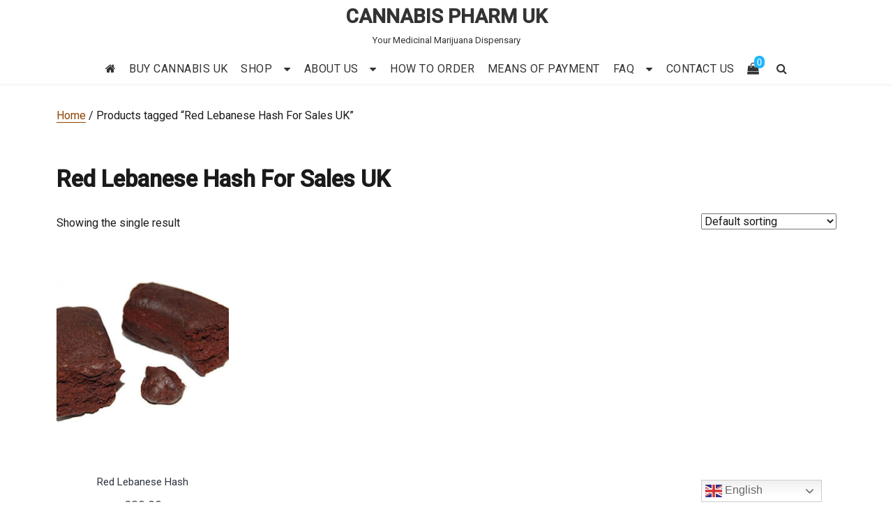

--- FILE ---
content_type: text/html; charset=UTF-8
request_url: https://cannabispharmuk.com/product-tag/red-lebanese-hash-for-sales-uk/
body_size: 17381
content:
<!DOCTYPE html>
<html lang="en-GB" class="no-js">
<head>
<meta charset="UTF-8">
<meta name="viewport" content="width=device-width, initial-scale=1">
<link rel="profile" href="https://gmpg.org/xfn/11">
<script>(function(html){html.className = html.className.replace(/\bno-js\b/,'js')})(document.documentElement);</script>
<meta name='robots' content='index, follow, max-image-preview:large, max-snippet:-1, max-video-preview:-1' />
<!-- This site is optimized with the Yoast SEO plugin v26.7 - https://yoast.com/wordpress/plugins/seo/ -->
<!-- <link media="all" href="https://cannabispharmuk.com/wp-content/cache/autoptimize/css/autoptimize_7ae9a69648c91d506956ed49e14f1e9e.css" rel="stylesheet"> -->
<link rel="stylesheet" type="text/css" href="//cannabispharmuk.com/wp-content/cache/wpfc-minified/20jo9su9/7t91q.css" media="all"/><!-- <link media="only screen and (max-width: 768px)" href="https://cannabispharmuk.com/wp-content/cache/autoptimize/css/autoptimize_6fe211f8bb15af76999ce9135805d7af.css" rel="stylesheet"> -->
<link rel="stylesheet" type="text/css" href="//cannabispharmuk.com/wp-content/cache/wpfc-minified/7uwg38tk/9uls0.css" media="only screen and (max-width: 768px)"/><title>Red Lebanese Hash For Sales UK Archives - CANNABIS PHARM UK</title>
<link rel="canonical" href="https://cannabispharmuk.com/product-tag/red-lebanese-hash-for-sales-uk/" />
<meta property="og:locale" content="en_GB" />
<meta property="og:type" content="article" />
<meta property="og:title" content="Red Lebanese Hash For Sales UK Archives - CANNABIS PHARM UK" />
<meta property="og:url" content="https://cannabispharmuk.com/product-tag/red-lebanese-hash-for-sales-uk/" />
<meta property="og:site_name" content="CANNABIS PHARM UK" />
<meta name="twitter:card" content="summary_large_image" />
<script type="application/ld+json" class="yoast-schema-graph">{"@context":"https://schema.org","@graph":[{"@type":"CollectionPage","@id":"https://cannabispharmuk.com/product-tag/red-lebanese-hash-for-sales-uk/","url":"https://cannabispharmuk.com/product-tag/red-lebanese-hash-for-sales-uk/","name":"Red Lebanese Hash For Sales UK Archives - CANNABIS PHARM UK","isPartOf":{"@id":"https://cannabispharmuk.com/#website"},"primaryImageOfPage":{"@id":"https://cannabispharmuk.com/product-tag/red-lebanese-hash-for-sales-uk/#primaryimage"},"image":{"@id":"https://cannabispharmuk.com/product-tag/red-lebanese-hash-for-sales-uk/#primaryimage"},"thumbnailUrl":"https://cannabispharmuk.com/wp-content/uploads/2021/01/8-3.jpg","breadcrumb":{"@id":"https://cannabispharmuk.com/product-tag/red-lebanese-hash-for-sales-uk/#breadcrumb"},"inLanguage":"en-GB"},{"@type":"ImageObject","inLanguage":"en-GB","@id":"https://cannabispharmuk.com/product-tag/red-lebanese-hash-for-sales-uk/#primaryimage","url":"https://cannabispharmuk.com/wp-content/uploads/2021/01/8-3.jpg","contentUrl":"https://cannabispharmuk.com/wp-content/uploads/2021/01/8-3.jpg","width":605,"height":605,"caption":"Red Lebanese Hash"},{"@type":"BreadcrumbList","@id":"https://cannabispharmuk.com/product-tag/red-lebanese-hash-for-sales-uk/#breadcrumb","itemListElement":[{"@type":"ListItem","position":1,"name":"Home","item":"https://cannabispharmuk.com/"},{"@type":"ListItem","position":2,"name":"Red Lebanese Hash For Sales UK"}]},{"@type":"WebSite","@id":"https://cannabispharmuk.com/#website","url":"https://cannabispharmuk.com/","name":"CANNABIS PHARM UK","description":"Your Medicinal Marijuana Dispensary","potentialAction":[{"@type":"SearchAction","target":{"@type":"EntryPoint","urlTemplate":"https://cannabispharmuk.com/?s={search_term_string}"},"query-input":{"@type":"PropertyValueSpecification","valueRequired":true,"valueName":"search_term_string"}}],"inLanguage":"en-GB"}]}</script>
<!-- / Yoast SEO plugin. -->
<link rel='dns-prefetch' href='//fonts.googleapis.com' />
<link href='https://fonts.gstatic.com' crossorigin rel='preconnect' />
<link rel="alternate" type="application/rss+xml" title="CANNABIS PHARM UK &raquo; Feed" href="https://cannabispharmuk.com/feed/" />
<link rel="alternate" type="application/rss+xml" title="CANNABIS PHARM UK &raquo; Comments Feed" href="https://cannabispharmuk.com/comments/feed/" />
<link rel="alternate" type="application/rss+xml" title="CANNABIS PHARM UK &raquo; Red Lebanese Hash For Sales UK Tag Feed" href="https://cannabispharmuk.com/product-tag/red-lebanese-hash-for-sales-uk/feed/" />
<!-- This site uses the Google Analytics by MonsterInsights plugin v9.11.1 - Using Analytics tracking - https://www.monsterinsights.com/ -->
<script src="//www.googletagmanager.com/gtag/js?id=G-X9SSFZP5BX"  data-cfasync="false" data-wpfc-render="false" type="text/javascript" async></script>
<script data-cfasync="false" data-wpfc-render="false" type="text/javascript">
var mi_version = '9.11.1';
var mi_track_user = true;
var mi_no_track_reason = '';
var MonsterInsightsDefaultLocations = {"page_location":"https:\/\/cannabispharmuk.com\/product-tag\/red-lebanese-hash-for-sales-uk\/"};
if ( typeof MonsterInsightsPrivacyGuardFilter === 'function' ) {
var MonsterInsightsLocations = (typeof MonsterInsightsExcludeQuery === 'object') ? MonsterInsightsPrivacyGuardFilter( MonsterInsightsExcludeQuery ) : MonsterInsightsPrivacyGuardFilter( MonsterInsightsDefaultLocations );
} else {
var MonsterInsightsLocations = (typeof MonsterInsightsExcludeQuery === 'object') ? MonsterInsightsExcludeQuery : MonsterInsightsDefaultLocations;
}
var disableStrs = [
'ga-disable-G-X9SSFZP5BX',
];
/* Function to detect opted out users */
function __gtagTrackerIsOptedOut() {
for (var index = 0; index < disableStrs.length; index++) {
if (document.cookie.indexOf(disableStrs[index] + '=true') > -1) {
return true;
}
}
return false;
}
/* Disable tracking if the opt-out cookie exists. */
if (__gtagTrackerIsOptedOut()) {
for (var index = 0; index < disableStrs.length; index++) {
window[disableStrs[index]] = true;
}
}
/* Opt-out function */
function __gtagTrackerOptout() {
for (var index = 0; index < disableStrs.length; index++) {
document.cookie = disableStrs[index] + '=true; expires=Thu, 31 Dec 2099 23:59:59 UTC; path=/';
window[disableStrs[index]] = true;
}
}
if ('undefined' === typeof gaOptout) {
function gaOptout() {
__gtagTrackerOptout();
}
}
window.dataLayer = window.dataLayer || [];
window.MonsterInsightsDualTracker = {
helpers: {},
trackers: {},
};
if (mi_track_user) {
function __gtagDataLayer() {
dataLayer.push(arguments);
}
function __gtagTracker(type, name, parameters) {
if (!parameters) {
parameters = {};
}
if (parameters.send_to) {
__gtagDataLayer.apply(null, arguments);
return;
}
if (type === 'event') {
parameters.send_to = monsterinsights_frontend.v4_id;
var hookName = name;
if (typeof parameters['event_category'] !== 'undefined') {
hookName = parameters['event_category'] + ':' + name;
}
if (typeof MonsterInsightsDualTracker.trackers[hookName] !== 'undefined') {
MonsterInsightsDualTracker.trackers[hookName](parameters);
} else {
__gtagDataLayer('event', name, parameters);
}
} else {
__gtagDataLayer.apply(null, arguments);
}
}
__gtagTracker('js', new Date());
__gtagTracker('set', {
'developer_id.dZGIzZG': true,
});
if ( MonsterInsightsLocations.page_location ) {
__gtagTracker('set', MonsterInsightsLocations);
}
__gtagTracker('config', 'G-X9SSFZP5BX', {"forceSSL":"true","link_attribution":"true"} );
window.gtag = __gtagTracker;										(function () {
/* https://developers.google.com/analytics/devguides/collection/analyticsjs/ */
/* ga and __gaTracker compatibility shim. */
var noopfn = function () {
return null;
};
var newtracker = function () {
return new Tracker();
};
var Tracker = function () {
return null;
};
var p = Tracker.prototype;
p.get = noopfn;
p.set = noopfn;
p.send = function () {
var args = Array.prototype.slice.call(arguments);
args.unshift('send');
__gaTracker.apply(null, args);
};
var __gaTracker = function () {
var len = arguments.length;
if (len === 0) {
return;
}
var f = arguments[len - 1];
if (typeof f !== 'object' || f === null || typeof f.hitCallback !== 'function') {
if ('send' === arguments[0]) {
var hitConverted, hitObject = false, action;
if ('event' === arguments[1]) {
if ('undefined' !== typeof arguments[3]) {
hitObject = {
'eventAction': arguments[3],
'eventCategory': arguments[2],
'eventLabel': arguments[4],
'value': arguments[5] ? arguments[5] : 1,
}
}
}
if ('pageview' === arguments[1]) {
if ('undefined' !== typeof arguments[2]) {
hitObject = {
'eventAction': 'page_view',
'page_path': arguments[2],
}
}
}
if (typeof arguments[2] === 'object') {
hitObject = arguments[2];
}
if (typeof arguments[5] === 'object') {
Object.assign(hitObject, arguments[5]);
}
if ('undefined' !== typeof arguments[1].hitType) {
hitObject = arguments[1];
if ('pageview' === hitObject.hitType) {
hitObject.eventAction = 'page_view';
}
}
if (hitObject) {
action = 'timing' === arguments[1].hitType ? 'timing_complete' : hitObject.eventAction;
hitConverted = mapArgs(hitObject);
__gtagTracker('event', action, hitConverted);
}
}
return;
}
function mapArgs(args) {
var arg, hit = {};
var gaMap = {
'eventCategory': 'event_category',
'eventAction': 'event_action',
'eventLabel': 'event_label',
'eventValue': 'event_value',
'nonInteraction': 'non_interaction',
'timingCategory': 'event_category',
'timingVar': 'name',
'timingValue': 'value',
'timingLabel': 'event_label',
'page': 'page_path',
'location': 'page_location',
'title': 'page_title',
'referrer' : 'page_referrer',
};
for (arg in args) {
if (!(!args.hasOwnProperty(arg) || !gaMap.hasOwnProperty(arg))) {
hit[gaMap[arg]] = args[arg];
} else {
hit[arg] = args[arg];
}
}
return hit;
}
try {
f.hitCallback();
} catch (ex) {
}
};
__gaTracker.create = newtracker;
__gaTracker.getByName = newtracker;
__gaTracker.getAll = function () {
return [];
};
__gaTracker.remove = noopfn;
__gaTracker.loaded = true;
window['__gaTracker'] = __gaTracker;
})();
} else {
console.log("");
(function () {
function __gtagTracker() {
return null;
}
window['__gtagTracker'] = __gtagTracker;
window['gtag'] = __gtagTracker;
})();
}
</script>
<!-- / Google Analytics by MonsterInsights -->
<style id='wp-img-auto-sizes-contain-inline-css' type='text/css'>
img:is([sizes=auto i],[sizes^="auto," i]){contain-intrinsic-size:3000px 1500px}
/*# sourceURL=wp-img-auto-sizes-contain-inline-css */
</style>
<style id='wp-block-library-inline-css' type='text/css'>
:root{--wp-block-synced-color:#7a00df;--wp-block-synced-color--rgb:122,0,223;--wp-bound-block-color:var(--wp-block-synced-color);--wp-editor-canvas-background:#ddd;--wp-admin-theme-color:#007cba;--wp-admin-theme-color--rgb:0,124,186;--wp-admin-theme-color-darker-10:#006ba1;--wp-admin-theme-color-darker-10--rgb:0,107,160.5;--wp-admin-theme-color-darker-20:#005a87;--wp-admin-theme-color-darker-20--rgb:0,90,135;--wp-admin-border-width-focus:2px}@media (min-resolution:192dpi){:root{--wp-admin-border-width-focus:1.5px}}.wp-element-button{cursor:pointer}:root .has-very-light-gray-background-color{background-color:#eee}:root .has-very-dark-gray-background-color{background-color:#313131}:root .has-very-light-gray-color{color:#eee}:root .has-very-dark-gray-color{color:#313131}:root .has-vivid-green-cyan-to-vivid-cyan-blue-gradient-background{background:linear-gradient(135deg,#00d084,#0693e3)}:root .has-purple-crush-gradient-background{background:linear-gradient(135deg,#34e2e4,#4721fb 50%,#ab1dfe)}:root .has-hazy-dawn-gradient-background{background:linear-gradient(135deg,#faaca8,#dad0ec)}:root .has-subdued-olive-gradient-background{background:linear-gradient(135deg,#fafae1,#67a671)}:root .has-atomic-cream-gradient-background{background:linear-gradient(135deg,#fdd79a,#004a59)}:root .has-nightshade-gradient-background{background:linear-gradient(135deg,#330968,#31cdcf)}:root .has-midnight-gradient-background{background:linear-gradient(135deg,#020381,#2874fc)}:root{--wp--preset--font-size--normal:16px;--wp--preset--font-size--huge:42px}.has-regular-font-size{font-size:1em}.has-larger-font-size{font-size:2.625em}.has-normal-font-size{font-size:var(--wp--preset--font-size--normal)}.has-huge-font-size{font-size:var(--wp--preset--font-size--huge)}.has-text-align-center{text-align:center}.has-text-align-left{text-align:left}.has-text-align-right{text-align:right}.has-fit-text{white-space:nowrap!important}#end-resizable-editor-section{display:none}.aligncenter{clear:both}.items-justified-left{justify-content:flex-start}.items-justified-center{justify-content:center}.items-justified-right{justify-content:flex-end}.items-justified-space-between{justify-content:space-between}.screen-reader-text{border:0;clip-path:inset(50%);height:1px;margin:-1px;overflow:hidden;padding:0;position:absolute;width:1px;word-wrap:normal!important}.screen-reader-text:focus{background-color:#ddd;clip-path:none;color:#444;display:block;font-size:1em;height:auto;left:5px;line-height:normal;padding:15px 23px 14px;text-decoration:none;top:5px;width:auto;z-index:100000}html :where(.has-border-color){border-style:solid}html :where([style*=border-top-color]){border-top-style:solid}html :where([style*=border-right-color]){border-right-style:solid}html :where([style*=border-bottom-color]){border-bottom-style:solid}html :where([style*=border-left-color]){border-left-style:solid}html :where([style*=border-width]){border-style:solid}html :where([style*=border-top-width]){border-top-style:solid}html :where([style*=border-right-width]){border-right-style:solid}html :where([style*=border-bottom-width]){border-bottom-style:solid}html :where([style*=border-left-width]){border-left-style:solid}html :where(img[class*=wp-image-]){height:auto;max-width:100%}:where(figure){margin:0 0 1em}html :where(.is-position-sticky){--wp-admin--admin-bar--position-offset:var(--wp-admin--admin-bar--height,0px)}@media screen and (max-width:600px){html :where(.is-position-sticky){--wp-admin--admin-bar--position-offset:0px}}
/*# sourceURL=wp-block-library-inline-css */
</style><style id='global-styles-inline-css' type='text/css'>
:root{--wp--preset--aspect-ratio--square: 1;--wp--preset--aspect-ratio--4-3: 4/3;--wp--preset--aspect-ratio--3-4: 3/4;--wp--preset--aspect-ratio--3-2: 3/2;--wp--preset--aspect-ratio--2-3: 2/3;--wp--preset--aspect-ratio--16-9: 16/9;--wp--preset--aspect-ratio--9-16: 9/16;--wp--preset--color--black: #000000;--wp--preset--color--cyan-bluish-gray: #abb8c3;--wp--preset--color--white: #ffffff;--wp--preset--color--pale-pink: #f78da7;--wp--preset--color--vivid-red: #cf2e2e;--wp--preset--color--luminous-vivid-orange: #ff6900;--wp--preset--color--luminous-vivid-amber: #fcb900;--wp--preset--color--light-green-cyan: #7bdcb5;--wp--preset--color--vivid-green-cyan: #00d084;--wp--preset--color--pale-cyan-blue: #8ed1fc;--wp--preset--color--vivid-cyan-blue: #0693e3;--wp--preset--color--vivid-purple: #9b51e0;--wp--preset--gradient--vivid-cyan-blue-to-vivid-purple: linear-gradient(135deg,rgb(6,147,227) 0%,rgb(155,81,224) 100%);--wp--preset--gradient--light-green-cyan-to-vivid-green-cyan: linear-gradient(135deg,rgb(122,220,180) 0%,rgb(0,208,130) 100%);--wp--preset--gradient--luminous-vivid-amber-to-luminous-vivid-orange: linear-gradient(135deg,rgb(252,185,0) 0%,rgb(255,105,0) 100%);--wp--preset--gradient--luminous-vivid-orange-to-vivid-red: linear-gradient(135deg,rgb(255,105,0) 0%,rgb(207,46,46) 100%);--wp--preset--gradient--very-light-gray-to-cyan-bluish-gray: linear-gradient(135deg,rgb(238,238,238) 0%,rgb(169,184,195) 100%);--wp--preset--gradient--cool-to-warm-spectrum: linear-gradient(135deg,rgb(74,234,220) 0%,rgb(151,120,209) 20%,rgb(207,42,186) 40%,rgb(238,44,130) 60%,rgb(251,105,98) 80%,rgb(254,248,76) 100%);--wp--preset--gradient--blush-light-purple: linear-gradient(135deg,rgb(255,206,236) 0%,rgb(152,150,240) 100%);--wp--preset--gradient--blush-bordeaux: linear-gradient(135deg,rgb(254,205,165) 0%,rgb(254,45,45) 50%,rgb(107,0,62) 100%);--wp--preset--gradient--luminous-dusk: linear-gradient(135deg,rgb(255,203,112) 0%,rgb(199,81,192) 50%,rgb(65,88,208) 100%);--wp--preset--gradient--pale-ocean: linear-gradient(135deg,rgb(255,245,203) 0%,rgb(182,227,212) 50%,rgb(51,167,181) 100%);--wp--preset--gradient--electric-grass: linear-gradient(135deg,rgb(202,248,128) 0%,rgb(113,206,126) 100%);--wp--preset--gradient--midnight: linear-gradient(135deg,rgb(2,3,129) 0%,rgb(40,116,252) 100%);--wp--preset--font-size--small: 13px;--wp--preset--font-size--medium: 20px;--wp--preset--font-size--large: 36px;--wp--preset--font-size--x-large: 42px;--wp--preset--spacing--20: 0.44rem;--wp--preset--spacing--30: 0.67rem;--wp--preset--spacing--40: 1rem;--wp--preset--spacing--50: 1.5rem;--wp--preset--spacing--60: 2.25rem;--wp--preset--spacing--70: 3.38rem;--wp--preset--spacing--80: 5.06rem;--wp--preset--shadow--natural: 6px 6px 9px rgba(0, 0, 0, 0.2);--wp--preset--shadow--deep: 12px 12px 50px rgba(0, 0, 0, 0.4);--wp--preset--shadow--sharp: 6px 6px 0px rgba(0, 0, 0, 0.2);--wp--preset--shadow--outlined: 6px 6px 0px -3px rgb(255, 255, 255), 6px 6px rgb(0, 0, 0);--wp--preset--shadow--crisp: 6px 6px 0px rgb(0, 0, 0);}:where(.is-layout-flex){gap: 0.5em;}:where(.is-layout-grid){gap: 0.5em;}body .is-layout-flex{display: flex;}.is-layout-flex{flex-wrap: wrap;align-items: center;}.is-layout-flex > :is(*, div){margin: 0;}body .is-layout-grid{display: grid;}.is-layout-grid > :is(*, div){margin: 0;}:where(.wp-block-columns.is-layout-flex){gap: 2em;}:where(.wp-block-columns.is-layout-grid){gap: 2em;}:where(.wp-block-post-template.is-layout-flex){gap: 1.25em;}:where(.wp-block-post-template.is-layout-grid){gap: 1.25em;}.has-black-color{color: var(--wp--preset--color--black) !important;}.has-cyan-bluish-gray-color{color: var(--wp--preset--color--cyan-bluish-gray) !important;}.has-white-color{color: var(--wp--preset--color--white) !important;}.has-pale-pink-color{color: var(--wp--preset--color--pale-pink) !important;}.has-vivid-red-color{color: var(--wp--preset--color--vivid-red) !important;}.has-luminous-vivid-orange-color{color: var(--wp--preset--color--luminous-vivid-orange) !important;}.has-luminous-vivid-amber-color{color: var(--wp--preset--color--luminous-vivid-amber) !important;}.has-light-green-cyan-color{color: var(--wp--preset--color--light-green-cyan) !important;}.has-vivid-green-cyan-color{color: var(--wp--preset--color--vivid-green-cyan) !important;}.has-pale-cyan-blue-color{color: var(--wp--preset--color--pale-cyan-blue) !important;}.has-vivid-cyan-blue-color{color: var(--wp--preset--color--vivid-cyan-blue) !important;}.has-vivid-purple-color{color: var(--wp--preset--color--vivid-purple) !important;}.has-black-background-color{background-color: var(--wp--preset--color--black) !important;}.has-cyan-bluish-gray-background-color{background-color: var(--wp--preset--color--cyan-bluish-gray) !important;}.has-white-background-color{background-color: var(--wp--preset--color--white) !important;}.has-pale-pink-background-color{background-color: var(--wp--preset--color--pale-pink) !important;}.has-vivid-red-background-color{background-color: var(--wp--preset--color--vivid-red) !important;}.has-luminous-vivid-orange-background-color{background-color: var(--wp--preset--color--luminous-vivid-orange) !important;}.has-luminous-vivid-amber-background-color{background-color: var(--wp--preset--color--luminous-vivid-amber) !important;}.has-light-green-cyan-background-color{background-color: var(--wp--preset--color--light-green-cyan) !important;}.has-vivid-green-cyan-background-color{background-color: var(--wp--preset--color--vivid-green-cyan) !important;}.has-pale-cyan-blue-background-color{background-color: var(--wp--preset--color--pale-cyan-blue) !important;}.has-vivid-cyan-blue-background-color{background-color: var(--wp--preset--color--vivid-cyan-blue) !important;}.has-vivid-purple-background-color{background-color: var(--wp--preset--color--vivid-purple) !important;}.has-black-border-color{border-color: var(--wp--preset--color--black) !important;}.has-cyan-bluish-gray-border-color{border-color: var(--wp--preset--color--cyan-bluish-gray) !important;}.has-white-border-color{border-color: var(--wp--preset--color--white) !important;}.has-pale-pink-border-color{border-color: var(--wp--preset--color--pale-pink) !important;}.has-vivid-red-border-color{border-color: var(--wp--preset--color--vivid-red) !important;}.has-luminous-vivid-orange-border-color{border-color: var(--wp--preset--color--luminous-vivid-orange) !important;}.has-luminous-vivid-amber-border-color{border-color: var(--wp--preset--color--luminous-vivid-amber) !important;}.has-light-green-cyan-border-color{border-color: var(--wp--preset--color--light-green-cyan) !important;}.has-vivid-green-cyan-border-color{border-color: var(--wp--preset--color--vivid-green-cyan) !important;}.has-pale-cyan-blue-border-color{border-color: var(--wp--preset--color--pale-cyan-blue) !important;}.has-vivid-cyan-blue-border-color{border-color: var(--wp--preset--color--vivid-cyan-blue) !important;}.has-vivid-purple-border-color{border-color: var(--wp--preset--color--vivid-purple) !important;}.has-vivid-cyan-blue-to-vivid-purple-gradient-background{background: var(--wp--preset--gradient--vivid-cyan-blue-to-vivid-purple) !important;}.has-light-green-cyan-to-vivid-green-cyan-gradient-background{background: var(--wp--preset--gradient--light-green-cyan-to-vivid-green-cyan) !important;}.has-luminous-vivid-amber-to-luminous-vivid-orange-gradient-background{background: var(--wp--preset--gradient--luminous-vivid-amber-to-luminous-vivid-orange) !important;}.has-luminous-vivid-orange-to-vivid-red-gradient-background{background: var(--wp--preset--gradient--luminous-vivid-orange-to-vivid-red) !important;}.has-very-light-gray-to-cyan-bluish-gray-gradient-background{background: var(--wp--preset--gradient--very-light-gray-to-cyan-bluish-gray) !important;}.has-cool-to-warm-spectrum-gradient-background{background: var(--wp--preset--gradient--cool-to-warm-spectrum) !important;}.has-blush-light-purple-gradient-background{background: var(--wp--preset--gradient--blush-light-purple) !important;}.has-blush-bordeaux-gradient-background{background: var(--wp--preset--gradient--blush-bordeaux) !important;}.has-luminous-dusk-gradient-background{background: var(--wp--preset--gradient--luminous-dusk) !important;}.has-pale-ocean-gradient-background{background: var(--wp--preset--gradient--pale-ocean) !important;}.has-electric-grass-gradient-background{background: var(--wp--preset--gradient--electric-grass) !important;}.has-midnight-gradient-background{background: var(--wp--preset--gradient--midnight) !important;}.has-small-font-size{font-size: var(--wp--preset--font-size--small) !important;}.has-medium-font-size{font-size: var(--wp--preset--font-size--medium) !important;}.has-large-font-size{font-size: var(--wp--preset--font-size--large) !important;}.has-x-large-font-size{font-size: var(--wp--preset--font-size--x-large) !important;}
/*# sourceURL=global-styles-inline-css */
</style>
<style id='classic-theme-styles-inline-css' type='text/css'>
/*! This file is auto-generated */
.wp-block-button__link{color:#fff;background-color:#32373c;border-radius:9999px;box-shadow:none;text-decoration:none;padding:calc(.667em + 2px) calc(1.333em + 2px);font-size:1.125em}.wp-block-file__button{background:#32373c;color:#fff;text-decoration:none}
/*# sourceURL=/wp-includes/css/classic-themes.min.css */
</style>
<style id='woocommerce-inline-inline-css' type='text/css'>
.woocommerce form .form-row .required { visibility: visible; }
/*# sourceURL=woocommerce-inline-inline-css */
</style>
<link rel='stylesheet' id='agency-starter-fonts-css' href='https://fonts.googleapis.com/css?family=Roboto%3A300%2C400%2C500%7CRoboto%3A300%2C400%2C500&#038;subset=latin%2Clatin-ext' type='text/css' media='all' />
<style id='agency-starter-style-inline-css' type='text/css'>
.theme-page-header-area .page-header-title,
.theme-page-header-area .page-breadcrumb {
color: #333333;
}	
.widget_product_search button[type='submit']:hover,
.widget_product_search button[type='submit']:focus {
color: #fff;
background-color: #1fb5ff;	
}
#featured_slider .carousel-navigation a:focus,
#featured_slider .carousel-navigation a:hover {
background-color:#1fb5ff;	
}
#featured_slider .carousel-indicators li:focus,
#featured_slider .carousel-indicators li:hover{
background-color: #1fb5ff;	
}	
.category-navigation > ul > li > a::before {
color:#1fb5ff;	
}
.category-navigation > ul > li > a {
color:unset;	
}
.cart-contents-count span {
background-color:#1fb5ff;
}
.woocommerce a.add_to_cart_button, 
.woocommerce a.add_to_cart_button:focus, 
.woocommerce a.product_type_grouped, 
.woocommerce a.product_type_external, 
.woocommerce a.product_type_simple, 
.woocommerce a.product_type_variable, 
.woocommerce button.button.alt, 
.woocommerce a.button, 
.woocommerce button.button, 
.woocommerce a.button.alt, 
.woocommerce #respond input#submit, 
.woocommerce .widget_price_filter .price_slider_amount .button,
.scroll-to-top,
.woocommerce .widget_price_filter .ui-slider .ui-slider-handle,
.woocommerce .widget_price_filter .ui-slider .ui-slider-range {
background-color: #1fb5ff;
}
.woocommerce .widget_price_filter .price_slider_wrapper .ui-widget-content {
background-color: #d7d7d7;
}
.woo-product-wrap .badge-wrapper .onsale {		
background-color: #008040;
color: #fff;
}
.site-header .contact-ribbon { 
background-color: #1fb5ff;
margin-bottom: 10px;
}
.site-header { 
background-image: url();
background-color: #fff;
background-size: cover;
background-position: center top;
box-shadow: 0 1px 5px #eee;
background-attachment: fixed;				
}
.site-header .contact-info a.tel-link,
.site-header .contact-info  a.email-link,
.site-header .contact-info,
.site-header .contact-info .fa,
.site-header .social-navigation a {
color:#fff;
}
#site-navigation.sticky-nav {
background-size: cover;
}
.site-footer {
background-color: #047eb9;
background-size: cover;
background-position: center bottom;	
border-top: 1px solid #eaeaea;
}
.footer-text .widget-title, 
.footer-text a, 
.footer-text p,
.footer-text caption, 
.footer-text li,
.footer-text h1,
.footer-text h2,
.footer-text h3,
.footer-text h4,
.footer-text h5,
.footer-text h6,
.footer-text .social-navigation a,
.site-info a,
.site-info {
color: #fff;
}
.footer-text .social-navigation a {
background-color: #1fb5ff;
}
.footer-text .social-navigation a, 
.footer-text th, 
.footer-text td,	
.footer-text .widget_calendar th,
.footer-text .widget_calendar td, 
.footer-text table {
border-color: #fff;
color: #fff;
}
/* slider button */
#header-hero-section {
border-top: 0px solid #333333;
}
.hero-callout .call-to-action {
background-color: #1fb5ff;	
}
.hero-callout span.call-to-action:hover,
.hero-callout span.call-to-action:focus {
color: #fff ;
border: 1px solid #fff;
}	
.call-to-action {
background-color: #1fb5ff;
border: 1px solid #1fb5ff;
}
a.call-to-action:hover,
a.call-to-action:focus {
color: #1fb5ff;
border: 1px solid #1fb5ff;
}
.carousel-indicators li.active {
background-color:  #1fb5ff;
}
.product-menu .navigation-name {
background-color:#1fb5ff;
color:#fff;
}
/* Background Color */
body {
background-color: #fff;
}
/* Heaader text Color */	
.site-title a,
.site-description,
.site-description,
.main-navigation ul a,
.woo-cart-wrap a,
.dropdown-toggle,
.menu-toggle,
.menu-toggle.toggled-on,
.dropdown-toggle:after,
.hero-callout .callout-title,
.hero-callout .callout-section-desc {
color: #333333;
}
.hero-content a, 
.hero-content p,
.hero-content h1,
.hero-content h2,
.hero-content h3,
.hero-content h4,
.hero-content h5,
.hero-content h6,
.hero-content span{
color: #333333;
}
.menu-toggle {
border-color: #333333;
}	
mark,
button,
button[disabled]:hover,
button[disabled]:focus,
input[type='button'],
input[type='button'][disabled]:hover,
input[type='button'][disabled]:focus,
input[type='reset'],
input[type='reset'][disabled]:hover,
input[type='reset'][disabled]:focus,
input[type='submit'],
input[type='submit'][disabled]:hover,
input[type='submit'][disabled]:focus,
.menu-toggle.toggled-on:hover,
.menu-toggle.toggled-on:focus,
.pagination .prev,
.pagination .next,
.pagination .prev:hover,
.pagination .prev:focus,
.pagination .next:hover,
.pagination .next:focus,
.pagination .nav-links:before,
.pagination .nav-links:after,
.widget_calendar tbody a,
.widget_calendar tbody a:hover,
.widget_calendar tbody a:focus,
a.comment-reply-link:hover,
a.comment-reply-link:focus,
a.comment-reply-link,
.page-links a,
.page-links a:hover,
.page-links a:focus {
color: #fff;
}
/* Link Color */
.woo-cart-wrap a:hover,
.woo-cart-wrap a:focus,
.menu-toggle:hover,
.menu-toggle:focus,
a,
.main-navigation a:hover,
.main-navigation a:focus,
.dropdown-toggle:hover,
.dropdown-toggle:focus,
.social-navigation a:hover:before,
.social-navigation a:focus:before,
.post-navigation a:hover .post-title,
.post-navigation a:focus .post-title,
.tagcloud a:hover,
.tagcloud a:focus,
.site-branding .site-title a:hover,
.site-branding .site-title a:focus,
.entry-title a:hover,
.entry-title a:focus,
.entry-footer a:hover,
.entry-footer a:focus,
.comment-metadata a:hover,
.comment-metadata a:focus,
.pingback .comment-edit-link:hover,
.pingback .comment-edit-link:focus,
.required,
.site-info a:hover,
.site-info a:focus {
color: #8e4403;
}
mark,
button:hover,
button:focus,
input[type='button']:hover,
input[type='button']:focus,
input[type='reset']:hover,
input[type='reset']:focus,
input[type='submit']:hover,
input[type='submit']:focus,
.pagination .prev:hover,
.pagination .prev:focus,
.pagination .next:hover,
.pagination .next:focus,
.widget_calendar tbody a,
a.comment-reply-link,
.page-links a:hover,
.page-links a:focus {
background-color: #8e4403;
}
input[type='date']:focus,
input[type='time']:focus,
input[type='datetime-local']:focus,
input[type='week']:focus,
input[type='month']:focus,
input[type='text']:focus,
input[type='email']:focus,
input[type='url']:focus,
input[type='password']:focus,
input[type='search']:focus,
input[type='tel']:focus,
input[type='number']:focus,
textarea:focus,
.tagcloud a:hover,
.tagcloud a:focus,
.menu-toggle:hover,
.menu-toggle:focus {
border-color: #8e4403;
}
/* Main Text Color */
body,
blockquote cite,
blockquote small,
.main-navigation a,
.social-navigation a,
.post-navigation a,
.pagination a:hover,
.pagination a:focus,
.widget-title a,
.entry-title a,
.page-links > .page-links-title,
.comment-author,
.comment-reply-title small a:hover,
.comment-reply-title small a:focus {
color: #1a1a1a;
}
blockquote,
.menu-toggle.toggled-on,
.menu-toggle.toggled-on:hover,
.menu-toggle.toggled-on:focus,
.post-navigation,
.post-navigation div + div,
.pagination,
.widget,
.page-header,
.page-links a,
.comments-title,
.comment-reply-title {
border-color: #1a1a1a;
}
button,
button[disabled]:hover,
button[disabled]:focus,
input[type='button'],
input[type='button'][disabled]:hover,
input[type='button'][disabled]:focus,
input[type='reset'],
input[type='reset'][disabled]:hover,
input[type='reset'][disabled]:focus,
input[type='submit'],
input[type='submit'][disabled]:hover,
input[type='submit'][disabled]:focus,
.menu-toggle.toggled-on,
.menu-toggle.toggled-on:hover,
.menu-toggle.toggled-on:focus,
.pagination:before,
.pagination:after,
.pagination .prev,
.pagination .next,
.comment-reply-link,	
.page-links a {
background-color: #1fb5ff;
}
/* main text color 2 */
body:not(.search-results) .entry-summary {
color: #1a1a1a;
}
/**
* IE8 and earlier will drop any block with CSS3 selectors.
* Do not combine these styles with the next block.
*/
blockquote,
.post-password-form label,
a:hover,
a:focus,
a:active,
.post-navigation .meta-nav,
.image-navigation,
.comment-navigation,
.widget_recent_entries .post-date,
.widget_rss .rss-date,
.widget_rss cite,
.author-bio,
.entry-footer,
.entry-footer a,
.sticky-post,
.taxonomy-description,
.entry-caption,
.comment-metadata,
.pingback .edit-link,
.comment-metadata a,
.pingback .comment-edit-link,
.comment-form label,
.comment-notes,
.comment-awaiting-moderation,
.logged-in-as,
.form-allowed-tags,
.wp-caption .wp-caption-text,
.gallery-caption,
.widecolumn label,
.widecolumn .mu_register label {
color: #1a1a1a;
}
.widget_calendar tbody a:hover,
.widget_calendar tbody a:focus {
background-color: #1a1a1a;
}
#secondary .widget .widget-title {
}
/* Border Color */
fieldset,
pre,
abbr,
acronym,
table,
th,
td,
input[type='date'],
input[type='time'],
input[type='datetime-local'],
input[type='week'],
input[type='month'],
input[type='text'],
input[type='email'],
input[type='url'],
input[type='password'],
input[type='search'],
input[type='tel'],
input[type='number'],
textarea,
.main-navigation .primary-menu,
.social-navigation a,
.image-navigation,
.comment-navigation,
.tagcloud a,
.entry-content,
.entry-summary,
.page-links a,
.page-links > span,
.comment-list article,
.comment-list .pingback,
.comment-list .trackback,
.no-comments,
.widecolumn .mu_register .mu_alert {
border-color: #1a1a1a; /* Fallback for IE7 and IE8 */
border-color: #1a1a1a;
}
@media screen and (max-width: 56.875em) {
.main-navigation ul ul a {
color: #333333;
}
.main-navigation .primary-menu > li > a:hover,
.main-navigation .primary-menu > li > a:focus,
#woocommerce-layout-menu .main-navigation .primary-menu > li > a:hover,
#woocommerce-layout-menu .main-navigation .primary-menu > li > a:focus {
color: #1fb5ff;
}
.main-navigation li {
border-top: 1px solid #333333;
}
#masthead a:hover,
#masthead a:focus {
font-weight: 500;
}
}
@media screen and (min-width: 56.875em) {
.main-navigation li:hover > a,
.main-navigation li.focus > a,
.main-navigation.sticky-nav li:hover > a,
.main-navigation.sticky-nav li:focus > a {
color: #fff; 
background-color: #1fb5ff;
border-radius: 2px;
}
#site-navigation.sticky-nav { background-color: #fff; }
#woocommerce-layout-menu,
.sticky-nav {
background-color: #fff;
}
#woocommerce-layout-menu .main-navigation .primary-menu > li > a {
color: #333333;	
}		
#woocommerce-layout-menu .main-navigation li:hover > a,
#woocommerce-layout-menu .main-navigation li:focus > a {
color: #fff; 
background-color: #1fb5ff;
}	
.main-navigation li {
border-color: #1a1a1a; /* Fallback for IE7 and IE8 */
border-color: #1a1a1a;
}		
.main-navigation ul ul:before {
border-top-color: #1a1a1a;
border-bottom-color: #1a1a1a;
}
} /* end media query */
/*
* Google Font CSS 
*/
h1 ,
h2 ,
h3 ,
h4 ,
h5 ,
h6 ,
.site-title a, 
.entry-title , 
.page-title , 
.entry-meta ,
.callout-title , 
.entry-meta a,
.main-navigation,
.post-navigation,
.post-navigation .post-title,
.pagination,	
.image-navigation,
.comment-navigation,	
.site .skip-link,	
.widget_recent_entries .post-date,	
.widget_rss .rss-date,
.widget_rss cite,	
.tagcloud a,	
.page-links,	
.comments-title,
.comment-reply-title,	
.comment-metadata,
.pingback .edit-link,	
.comment-reply-link,	
.comment-form label,	
.no-comments,	
.site-footer .site-title:after,	
.site-footer span[role=separator],	
.widecolumn label,
.widecolumn .mu_register label,
.product-menu .navigation-name  {
font-family : Roboto, Sans serif;	
} 
html {
font-family: Roboto, Sans Serif;
}	
/*# sourceURL=agency-starter-style-inline-css */
</style>
<!--n2css--><!--n2js-->
<script data-cfasync="false" data-wpfc-render="false" type="text/javascript" id='monsterinsights-frontend-script-js-extra'>/* <![CDATA[ */
var monsterinsights_frontend = {"js_events_tracking":"true","download_extensions":"doc,pdf,ppt,zip,xls,docx,pptx,xlsx","inbound_paths":"[{\"path\":\"\\\/go\\\/\",\"label\":\"affiliate\"},{\"path\":\"\\\/recommend\\\/\",\"label\":\"affiliate\"}]","home_url":"https:\/\/cannabispharmuk.com","hash_tracking":"false","v4_id":"G-X9SSFZP5BX"};/* ]]> */
</script>
<script src='//cannabispharmuk.com/wp-content/cache/wpfc-minified/8wqzhqfg/dx862.js' type="text/javascript"></script>
<!-- <script type="text/javascript" src="https://cannabispharmuk.com/wp-includes/js/jquery/jquery.min.js?ver=3.7.1" id="jquery-core-js"></script> -->
<script type="text/javascript" id="wc-add-to-cart-js-extra">
/* <![CDATA[ */
var wc_add_to_cart_params = {"ajax_url":"/wp-admin/admin-ajax.php","wc_ajax_url":"/?wc-ajax=%%endpoint%%","i18n_view_cart":"View basket","cart_url":"https://cannabispharmuk.com/basket/","is_cart":"","cart_redirect_after_add":"no"};
//# sourceURL=wc-add-to-cart-js-extra
/* ]]> */
</script>
<script type="text/javascript" id="woocommerce-js-extra">
/* <![CDATA[ */
var woocommerce_params = {"ajax_url":"/wp-admin/admin-ajax.php","wc_ajax_url":"/?wc-ajax=%%endpoint%%","i18n_password_show":"Show password","i18n_password_hide":"Hide password"};
//# sourceURL=woocommerce-js-extra
/* ]]> */
</script>
<link rel="https://api.w.org/" href="https://cannabispharmuk.com/wp-json/" /><link rel="alternate" title="JSON" type="application/json" href="https://cannabispharmuk.com/wp-json/wp/v2/product_tag/1898" /><link rel="EditURI" type="application/rsd+xml" title="RSD" href="https://cannabispharmuk.com/xmlrpc.php?rsd" />
<!-- Analytics by WP Statistics - https://wp-statistics.com -->
<noscript><style>.woocommerce-product-gallery{ opacity: 1 !important; }</style></noscript>
<link rel="icon" href="https://cannabispharmuk.com/wp-content/uploads/2021/02/cropped-LogoMakr-5WZyKQ-2-2-32x32.png" sizes="32x32" />
<link rel="icon" href="https://cannabispharmuk.com/wp-content/uploads/2021/02/cropped-LogoMakr-5WZyKQ-2-2-192x192.png" sizes="192x192" />
<link rel="apple-touch-icon" href="https://cannabispharmuk.com/wp-content/uploads/2021/02/cropped-LogoMakr-5WZyKQ-2-2-180x180.png" />
<meta name="msapplication-TileImage" content="https://cannabispharmuk.com/wp-content/uploads/2021/02/cropped-LogoMakr-5WZyKQ-2-2-270x270.png" />
</head>
<body data-rsssl=1 class="archive tax-product_tag term-red-lebanese-hash-for-sales-uk term-1898 wp-embed-responsive wp-theme-agency-starter wp-child-theme-business-space theme-agency-starter woocommerce woocommerce-page woocommerce-no-js no-sidebar hfeed" >
<a class="skip-link screen-reader-text" href="#site-content">Skip to content</a>
<div id="page" class="site">
<div class="site-inner">	
<header id="masthead" class="site-header" role="banner" >
<div id="site-header-main" class="site-header-main">
<!--start header-->
<div class="container header-full-width">
<div class="row vertical-center">
<div class="col-sm-12 header-layout-2">
<div class="site-branding">
<div class="site-info-container">
<p class="site-title"><a href="https://cannabispharmuk.com/" rel="home">
CANNABIS PHARM UK
</a></p>
<p class="site-description">Your Medicinal Marijuana Dispensary</p>
</div>
</div>
<!-- .site-branding -->
</div>
</div>
<!--end .column-->
</div>
<!--end .container-->
</div>
<!-- end header -->
<!-- WooCommerce Menu -->
<div id="woocommerce-layout-menu">
<div id="toggle-container">
<button id="menu-toggle" class="menu-toggle">
Menu
</button>
</div>
<div id="site-header-menu" class="site-header-menu">
<nav id="site-navigation" class="main-navigation" role="navigation" aria-label="Primary Menu">
<div class="menu-cannabis-pharm-container"><ul id="menu-cannabis-pharm" class="primary-menu"><li class="hidden-xs"><a href="https://cannabispharmuk.com"><i class="fa fa-home"></i></a></li><li id="menu-item-1577" class="menu-item menu-item-type-post_type menu-item-object-page menu-item-home menu-item-1577"><a href="https://cannabispharmuk.com/">BUY CANNABIS UK</a></li>
<li id="menu-item-8952" class="menu-item menu-item-type-post_type menu-item-object-page menu-item-has-children menu-item-8952"><a href="https://cannabispharmuk.com/shop/">SHOP</a>
<ul class="sub-menu">
<li id="menu-item-1603" class="menu-item menu-item-type-taxonomy menu-item-object-product_cat menu-item-has-children menu-item-1603"><a href="https://cannabispharmuk.com/product-category/weed-strains-uk/">Weed Strains UK</a>
<ul class="sub-menu">
<li id="menu-item-1592" class="menu-item menu-item-type-taxonomy menu-item-object-product_cat menu-item-1592"><a href="https://cannabispharmuk.com/product-category/hybrid/">Hybrid</a></li>
<li id="menu-item-1593" class="menu-item menu-item-type-taxonomy menu-item-object-product_cat menu-item-1593"><a href="https://cannabispharmuk.com/product-category/indica/">Indica</a></li>
<li id="menu-item-1599" class="menu-item menu-item-type-taxonomy menu-item-object-product_cat menu-item-1599"><a href="https://cannabispharmuk.com/product-category/sativa/">Sativa</a></li>
</ul>
</li>
<li id="menu-item-1597" class="menu-item menu-item-type-taxonomy menu-item-object-product_cat menu-item-1597"><a href="https://cannabispharmuk.com/product-category/vape-cartridges-uk/">Vape Cartridges UK</a></li>
<li id="menu-item-1590" class="menu-item menu-item-type-taxonomy menu-item-object-product_cat menu-item-1590"><a href="https://cannabispharmuk.com/product-category/weed-edibles-uk/">Weed Edibles UK</a></li>
<li id="menu-item-10842" class="menu-item menu-item-type-taxonomy menu-item-object-product_cat menu-item-10842"><a href="https://cannabispharmuk.com/product-category/cbd-tinctures-uk/">CBD Tinctures UK</a></li>
<li id="menu-item-10844" class="menu-item menu-item-type-taxonomy menu-item-object-product_cat menu-item-10844"><a href="https://cannabispharmuk.com/product-category/thc-oil-uk/">THC Oil UK</a></li>
<li id="menu-item-10845" class="menu-item menu-item-type-taxonomy menu-item-object-product_cat menu-item-10845"><a href="https://cannabispharmuk.com/product-category/topicals-uk/">Topicals UK</a></li>
<li id="menu-item-10846" class="menu-item menu-item-type-taxonomy menu-item-object-product_cat menu-item-10846"><a href="https://cannabispharmuk.com/product-category/transdermal-patches-uk/">Transdermal Patches UK</a></li>
<li id="menu-item-5135" class="menu-item menu-item-type-taxonomy menu-item-object-product_cat menu-item-5135"><a href="https://cannabispharmuk.com/product-category/buy-moon-rocks-uk/">Buy Moon Rocks UK</a></li>
<li id="menu-item-1589" class="menu-item menu-item-type-taxonomy menu-item-object-product_cat menu-item-has-children menu-item-1589"><a href="https://cannabispharmuk.com/product-category/concentrates-uk/">Concentrates UK</a>
<ul class="sub-menu">
<li id="menu-item-1588" class="menu-item menu-item-type-taxonomy menu-item-object-product_cat menu-item-1588"><a href="https://cannabispharmuk.com/product-category/budder-uk/">Budder UK</a></li>
<li id="menu-item-1591" class="menu-item menu-item-type-taxonomy menu-item-object-product_cat menu-item-1591"><a href="https://cannabispharmuk.com/product-category/hash-uk/">Hash UK</a></li>
<li id="menu-item-1594" class="menu-item menu-item-type-taxonomy menu-item-object-product_cat menu-item-1594"><a href="https://cannabispharmuk.com/product-category/kief/">Kief</a></li>
<li id="menu-item-1596" class="menu-item menu-item-type-taxonomy menu-item-object-product_cat menu-item-1596"><a href="https://cannabispharmuk.com/product-category/live-resin/">Live Resin</a></li>
<li id="menu-item-1600" class="menu-item menu-item-type-taxonomy menu-item-object-product_cat menu-item-1600"><a href="https://cannabispharmuk.com/product-category/shatter-uk/">Shatter UK</a></li>
<li id="menu-item-1602" class="menu-item menu-item-type-taxonomy menu-item-object-product_cat menu-item-1602"><a href="https://cannabispharmuk.com/product-category/wax/">Wax</a></li>
</ul>
</li>
<li id="menu-item-1587" class="menu-item menu-item-type-taxonomy menu-item-object-product_cat menu-item-has-children menu-item-1587"><a href="https://cannabispharmuk.com/product-category/accessories-uk/">Accessories UK</a>
<ul class="sub-menu">
<li id="menu-item-1601" class="menu-item menu-item-type-taxonomy menu-item-object-product_cat menu-item-1601"><a href="https://cannabispharmuk.com/product-category/vaporizers/">Vaporizers</a></li>
<li id="menu-item-1598" class="menu-item menu-item-type-taxonomy menu-item-object-product_cat menu-item-1598"><a href="https://cannabispharmuk.com/product-category/rolling-papers/">Rolling Papers</a></li>
<li id="menu-item-1595" class="menu-item menu-item-type-taxonomy menu-item-object-product_cat menu-item-1595"><a href="https://cannabispharmuk.com/product-category/lighters/">Lighters</a></li>
</ul>
</li>
</ul>
</li>
<li id="menu-item-1579" class="menu-item menu-item-type-post_type menu-item-object-page menu-item-has-children menu-item-1579"><a href="https://cannabispharmuk.com/about-us/">ABOUT US</a>
<ul class="sub-menu">
<li id="menu-item-1585" class="menu-item menu-item-type-post_type menu-item-object-page menu-item-1585"><a href="https://cannabispharmuk.com/quality-control/">QUALITY CONTROL</a></li>
<li id="menu-item-1578" class="menu-item menu-item-type-post_type menu-item-object-page menu-item-privacy-policy menu-item-1578"><a rel="privacy-policy" href="https://cannabispharmuk.com/policy/">POLICY</a></li>
</ul>
</li>
<li id="menu-item-1583" class="menu-item menu-item-type-post_type menu-item-object-page menu-item-1583"><a href="https://cannabispharmuk.com/how-to-prder/">HOW TO ORDER</a></li>
<li id="menu-item-1584" class="menu-item menu-item-type-post_type menu-item-object-page menu-item-1584"><a href="https://cannabispharmuk.com/means-of-payment/">MEANS OF PAYMENT</a></li>
<li id="menu-item-1582" class="menu-item menu-item-type-post_type menu-item-object-page menu-item-has-children menu-item-1582"><a href="https://cannabispharmuk.com/faq/">FAQ</a>
<ul class="sub-menu">
<li id="menu-item-1580" class="menu-item menu-item-type-post_type menu-item-object-page menu-item-1580"><a href="https://cannabispharmuk.com/ask-for-a-refund/">ASK FOR A REFUND</a></li>
</ul>
</li>
<li id="menu-item-1581" class="menu-item menu-item-type-post_type menu-item-object-page menu-item-1581"><a href="https://cannabispharmuk.com/contact-us/">CONTACT US</a></li>
<li class="menu-item menu-item-type-custom menu-item-object-custom"><a id="woo-cart-menu-item" class="cart-contents" href="https://cannabispharmuk.com/basket/"><span class="cart-contents-count fa fa-shopping-bag"><span>0</span></span></a></li><li class="menu-search-popup" tabindex="0" ><a class="search_icon"><i class="fa fa-search"></i></a><div  class="spicewpsearchform" >
<form role="search" method="get" class="search-form" action="https://cannabispharmuk.com/">
<label>
<span class="screen-reader-text">Search for:</span>
<input type="search" class="search-field" placeholder="Search &hellip;" value="" name="s" />
</label>
<button type="submit" class="search-submit"><span class="screen-reader-text">Search</span></button>
</form>
</div></li></ul></ul></div>
</nav>
<!-- .main-navigation -->
</div>
<!-- .site-header-menu -->
</div>
<!--end outer div -->
</div>
</header><!-- .site-header -->
<div id="site-content">		
<div id="content" class="site-content">
<div id="primary" class="content-area col-xs-12 col-sm-8 col-md-9 col-lg-9">
<main id="main" class="site-main woocommerce" role="main">
<div class="entry-content">
<nav class="woocommerce-breadcrumb" aria-label="Breadcrumb"><a href="https://cannabispharmuk.com">Home</a>&nbsp;&#47;&nbsp;Products tagged &ldquo;Red Lebanese Hash For Sales UK&rdquo;</nav>	
<h1 class="page-title">Red Lebanese Hash For Sales UK</h1>
<div class="woocommerce-notices-wrapper"></div><p class="woocommerce-result-count" role="alert" aria-relevant="all" >
Showing the single result</p>
<form class="woocommerce-ordering" method="get">
<select
name="orderby"
class="orderby"
aria-label="Shop order"
>
<option value="menu_order"  selected='selected'>Default sorting</option>
<option value="popularity" >Sort by popularity</option>
<option value="rating" >Sort by average rating</option>
<option value="date" >Sort by latest</option>
<option value="price" >Sort by price: low to high</option>
<option value="price-desc" >Sort by price: high to low</option>
</select>
<input type="hidden" name="paged" value="1" />
</form>
<ul class="products columns-4">
<li class="product type-product post-258 status-publish first instock product_cat-concentrates-uk product_cat-hash-uk product_tag-buy-cannabis-concentrates-online-uk product_tag-buy-red-lebanese-hash-uk product_tag-red-lebanese-hash-for-sales-uk product_tag-what-is-red-lebanese-hash has-post-thumbnail shipping-taxable purchasable product-type-simple">
<a href="https://cannabispharmuk.com/product/red-lebanese-hash/" class="woocommerce-LoopProduct-link woocommerce-loop-product__link"><img width="300" height="375" src="https://cannabispharmuk.com/wp-content/uploads/2021/01/8-3-300x375.jpg" class="attachment-woocommerce_thumbnail size-woocommerce_thumbnail" alt="Red Lebanese Hash" decoding="async" fetchpriority="high" /><h2 class="woocommerce-loop-product__title">Red Lebanese Hash</h2>
<span class="price"><span class="woocommerce-Price-amount amount"><bdi><span class="woocommerce-Price-currencySymbol">&pound;</span>30.00</bdi></span></span>
</a><a href="/product-tag/red-lebanese-hash-for-sales-uk/?add-to-cart=258" aria-describedby="woocommerce_loop_add_to_cart_link_describedby_258" data-quantity="1" class="button product_type_simple add_to_cart_button ajax_add_to_cart" data-product_id="258" data-product_sku="" aria-label="Add to basket: &ldquo;Red Lebanese Hash&rdquo;" rel="nofollow" data-success_message="&ldquo;Red Lebanese Hash&rdquo; has been added to your cart" role="button">Add to basket</a>	<span id="woocommerce_loop_add_to_cart_link_describedby_258" class="screen-reader-text">
</span>
</li>
</ul>
</div>
</main><!-- .site-main -->
</div><!-- .content-area -->
</div><!-- site content-->

</div> <!--end of site content-->
<footer id="colophon" class="site-footer footer-text" role="contentinfo" >
<div class="container">
<div class="row">
<aside class="widget-area" role="complementary" aria-label="Footer">
<div class="col-md-3 col-sm-3 footer-widget">
<section id="text-4" class="widget widget_text"><h2 class="widget-title">CONTACT US</h2>			<div class="textwidget"><p>Here at <a href="https://cannabispharmuk.com/">CannabisPharmUK</a>, we have a customer service team that is available to serve you on a 24/7hours basis via Email or Phone.</p>
<p><!-- wp:paragraph --></p>
<p>Email: <strong>orders@cannabispharmuk.com</strong></p>
<p><!-- /wp:paragraph --> <!-- wp:paragraph --></p>
<p><strong>Mondays &#8211; Sundays from 06:00 &#8211; 20:00</strong></p>
</div>
</section><section id="text-5" class="widget widget_text">			<div class="textwidget"><p>We are proud to say that all our cannabis products are not displayed online without going through an intensive quality assurance process.</p>
</div>
</section>
</div>
<div class="col-md-3 col-sm-3 footer-widget">
<section id="woocommerce_product_categories-5" class="widget woocommerce widget_product_categories"><h2 class="widget-title">CATEGORIES</h2><ul class="product-categories"><li class="cat-item cat-item-28"><a href="https://cannabispharmuk.com/product-category/live-resin/">Live Resin</a></li>
<li class="cat-item cat-item-3288"><a href="https://cannabispharmuk.com/product-category/thc-oil-uk/">THC Oil UK</a></li>
<li class="cat-item cat-item-3287"><a href="https://cannabispharmuk.com/product-category/cbd-tinctures-uk/">CBD Tinctures UK</a></li>
<li class="cat-item cat-item-3285"><a href="https://cannabispharmuk.com/product-category/transdermal-patches-uk/">Transdermal Patches UK</a></li>
<li class="cat-item cat-item-3284"><a href="https://cannabispharmuk.com/product-category/topicals-uk/">Topicals UK</a></li>
<li class="cat-item cat-item-3256"><a href="https://cannabispharmuk.com/product-category/buy-moon-rocks-uk/">Buy Moon Rocks UK</a></li>
<li class="cat-item cat-item-215"><a href="https://cannabispharmuk.com/product-category/kief/">Kief</a></li>
<li class="cat-item cat-item-214"><a href="https://cannabispharmuk.com/product-category/hash-uk/">Hash UK</a></li>
<li class="cat-item cat-item-31"><a href="https://cannabispharmuk.com/product-category/lighters/">Lighters</a></li>
<li class="cat-item cat-item-30"><a href="https://cannabispharmuk.com/product-category/rolling-papers/">Rolling Papers</a></li>
<li class="cat-item cat-item-29"><a href="https://cannabispharmuk.com/product-category/vaporizers/">Vaporizers</a></li>
<li class="cat-item cat-item-17"><a href="https://cannabispharmuk.com/product-category/accessories-uk/">Accessories UK</a></li>
<li class="cat-item cat-item-27"><a href="https://cannabispharmuk.com/product-category/wax/">Wax</a></li>
<li class="cat-item cat-item-26"><a href="https://cannabispharmuk.com/product-category/shatter-uk/">Shatter UK</a></li>
<li class="cat-item cat-item-25"><a href="https://cannabispharmuk.com/product-category/budder-uk/">Budder UK</a></li>
<li class="cat-item cat-item-24"><a href="https://cannabispharmuk.com/product-category/hybrid/">Hybrid</a></li>
<li class="cat-item cat-item-23"><a href="https://cannabispharmuk.com/product-category/sativa/">Sativa</a></li>
<li class="cat-item cat-item-22"><a href="https://cannabispharmuk.com/product-category/indica/">Indica</a></li>
<li class="cat-item cat-item-21"><a href="https://cannabispharmuk.com/product-category/weed-edibles-uk/">Weed Edibles UK</a></li>
<li class="cat-item cat-item-20"><a href="https://cannabispharmuk.com/product-category/vape-cartridges-uk/">Vape Cartridges UK</a></li>
<li class="cat-item cat-item-19"><a href="https://cannabispharmuk.com/product-category/concentrates-uk/">Concentrates UK</a></li>
<li class="cat-item cat-item-18"><a href="https://cannabispharmuk.com/product-category/weed-strains-uk/">Weed Strains UK</a></li>
</ul></section>
</div>			
<div class="col-md-3 col-sm-3 footer-widget">
<section id="woocommerce_products-3" class="widget woocommerce widget_products"><h2 class="widget-title">PRODUCTS</h2><ul class="product_list_widget"><li>
<a href="https://cannabispharmuk.com/product/lyfe-thc-tincture-250mg-uk/">
<img width="300" height="324" src="https://cannabispharmuk.com/wp-content/uploads/2022/09/Lyfe-THC-Tincture-250mg-UK-300x324.jpg" class="attachment-woocommerce_thumbnail size-woocommerce_thumbnail" alt="Lyfe THC Tincture 250mg UK" decoding="async" loading="lazy" />		<span class="product-title">Lyfe THC Tincture 250mg UK</span>
</a>
<span class="woocommerce-Price-amount amount"><bdi><span class="woocommerce-Price-currencySymbol">&pound;</span>20.00</bdi></span>
</li>
<li>
<a href="https://cannabispharmuk.com/product/nuleaf-naturals-delta-8-thc-uk/">
<img width="300" height="375" src="https://cannabispharmuk.com/wp-content/uploads/2022/09/Nuleaf-Naturals-Delta-8-THC-UK-300x375.jpg" class="attachment-woocommerce_thumbnail size-woocommerce_thumbnail" alt="Nuleaf Naturals Delta 8 THC UK" decoding="async" loading="lazy" />		<span class="product-title">Nuleaf Naturals Delta 8 THC UK</span>
</a>
<span class="woocommerce-Price-amount amount"><bdi><span class="woocommerce-Price-currencySymbol">&pound;</span>28.00</bdi></span>
</li>
<li>
<a href="https://cannabispharmuk.com/product/comfortably-numb-delta-8-thc/">
<img width="300" height="375" src="https://cannabispharmuk.com/wp-content/uploads/2022/09/Comfortably-Numb-Delta-8-THC-300x375.jpg" class="attachment-woocommerce_thumbnail size-woocommerce_thumbnail" alt="Comfortably Numb Delta 8 THC" decoding="async" loading="lazy" />		<span class="product-title">Comfortably Numb Delta 8 THC</span>
</a>
<span class="woocommerce-Price-amount amount"><bdi><span class="woocommerce-Price-currencySymbol">&pound;</span>28.00</bdi></span>
</li>
<li>
<a href="https://cannabispharmuk.com/product/atlrx-delta-8-thc-oil/">
<img width="300" height="375" src="https://cannabispharmuk.com/wp-content/uploads/2022/09/ATLRx-Delta-8-THC-Oil-300x375.jpg" class="attachment-woocommerce_thumbnail size-woocommerce_thumbnail" alt="ATLRx Delta 8 THC Oil" decoding="async" loading="lazy" />		<span class="product-title">ATLRx Delta 8 THC Oil</span>
</a>
<span class="woocommerce-Price-amount amount"><bdi><span class="woocommerce-Price-currencySymbol">&pound;</span>25.00</bdi></span>
</li>
</ul></section>
</div>
<div class="col-md-3 col-sm-3 footer-widget">
<section id="woocommerce_top_rated_products-3" class="widget woocommerce widget_top_rated_products"><h2 class="widget-title">TOP RATED</h2><ul class="product_list_widget"><li>
<a href="https://cannabispharmuk.com/product/g-pen-elite-vaporizer-by-grenco-science/">
<img width="300" height="375" src="https://cannabispharmuk.com/wp-content/uploads/2021/01/2-300x375.jpg" class="attachment-woocommerce_thumbnail size-woocommerce_thumbnail" alt="G Pen Elite Vaporizer" decoding="async" loading="lazy" />		<span class="product-title">G Pen Elite Vaporizer</span>
</a>
<span class="woocommerce-Price-amount amount"><bdi><span class="woocommerce-Price-currencySymbol">&pound;</span>85.00</bdi></span>
</li>
<li>
<a href="https://cannabispharmuk.com/product/g-pen-nova-vaporizer/">
<img width="300" height="375" src="https://cannabispharmuk.com/wp-content/uploads/2021/01/3-300x375.jpg" class="attachment-woocommerce_thumbnail size-woocommerce_thumbnail" alt="G Pen Nova Vaporizer" decoding="async" loading="lazy" />		<span class="product-title">G Pen Nova Vaporizer</span>
</a>
<span class="woocommerce-Price-amount amount"><bdi><span class="woocommerce-Price-currencySymbol">&pound;</span>25.00</bdi></span>
</li>
<li>
<a href="https://cannabispharmuk.com/product/buy-rubi-vape-pen-uk/">
<img width="300" height="375" src="https://cannabispharmuk.com/wp-content/uploads/2021/01/4-300x375.png" class="attachment-woocommerce_thumbnail size-woocommerce_thumbnail" alt="Buy Rubi Vape Pen UK" decoding="async" loading="lazy" />		<span class="product-title">Buy Rubi Vape Pen UK</span>
</a>
<span class="woocommerce-Price-amount amount"><bdi><span class="woocommerce-Price-currencySymbol">&pound;</span>35.00</bdi></span>
</li>
<li>
<a href="https://cannabispharmuk.com/product/order-apx-vape-v2-uk/">
<img width="300" height="375" src="https://cannabispharmuk.com/wp-content/uploads/2021/01/6-300x375.jpg" class="attachment-woocommerce_thumbnail size-woocommerce_thumbnail" alt="Order APX Vape v2 UK" decoding="async" loading="lazy" />		<span class="product-title">Order APX Vape v2 UK</span>
</a>
<span class="woocommerce-Price-amount amount"><bdi><span class="woocommerce-Price-currencySymbol">&pound;</span>45.00</bdi></span>
</li>
</ul></section>
</div>
</aside><!-- .widget-area -->
</div>
<div class="row footer-info vertical-center">
<div class="col-md-12 col-sm-12">
<div class="site-info">
<div><a href="http://wpbusinessthemes.com">Copyright © 2021 | Cannabis Dispensary UK</a></div>
</div><!-- .site-info -->
</div>
</div>
</div>	
<a href="#" class="scroll-to-top"><i class="fa fa-angle-up"></i></a>
</footer><!-- .site-footer -->
</div><!-- .site-inner -->
</div><!-- .site -->
</div><!-- box layout style-->
<script type="speculationrules">
{"prefetch":[{"source":"document","where":{"and":[{"href_matches":"/*"},{"not":{"href_matches":["/wp-*.php","/wp-admin/*","/wp-content/uploads/*","/wp-content/*","/wp-content/plugins/*","/wp-content/themes/business-space/*","/wp-content/themes/agency-starter/*","/*\\?(.+)"]}},{"not":{"selector_matches":"a[rel~=\"nofollow\"]"}},{"not":{"selector_matches":".no-prefetch, .no-prefetch a"}}]},"eagerness":"conservative"}]}
</script>
<div class="gtranslate_wrapper" id="gt-wrapper-52258071"></div><div id="ays_tooltip" ><div id="ays_tooltip_block"><p>You cannot copy content of this page</p>
</div></div>
<style>                    	
#ays_tooltip,.ays_tooltip_class {
display: none;
position: absolute;
z-index: 999999999;
background-color: #ffffff;
background-repeat: no-repeat;
background-position: center center;
background-size: cover;
opacity:1;
border: 1px solid #b7b7b7;
border-radius: 3px;
box-shadow: rgba(0,0,0,0) 0px 0px 15px  1px;
color: #ff0000;
padding: 5px 5px;
text-transform: none;
;
}
#ays_tooltip > *, .ays_tooltip_class > * {
color: #ff0000;
font-size: 12px;
letter-spacing:0px;
}
#ays_tooltip_block {
font-size: 12px;
backdrop-filter: blur(0px);
}
@media screen and (max-width: 768px){
#ays_tooltip,.ays_tooltip_class {
font-size: 12px;
}
#ays_tooltip > *, .ays_tooltip_class > * {	                            
font-size: 12px;
}
}
</style>
<style>
*:not(input):not(textarea)::selection {
background-color: transparent !important;
color: inherit !important;
}
*:not(input):not(textarea)::-moz-selection {
background-color: transparent !important;
color: inherit !important;
}
</style>
<script>
function stopPrntScr() {
var inpFld = document.createElement("input");
inpFld.setAttribute("value", "Access Denied");
inpFld.setAttribute("width", "0");
inpFld.style.height = "0px";
inpFld.style.width = "0px";
inpFld.style.border = "0px";
document.body.appendChild(inpFld);
inpFld.select();
document.execCommand("copy");
inpFld.remove(inpFld);
}
(function ($) {
'use strict';
$(function () {
let all = $('*').not('script, meta, link, style, noscript, title'),
tooltip = $('#ays_tooltip'),
tooltipClass = "mouse";
if (tooltipClass == "mouse" || tooltipClass == "mouse_first_pos") {
$(document).on('mousemove', function (e) {
let cordinate_x = e.pageX;
let cordinate_y = e.pageY;
let windowWidth = $(window).width();
if (cordinate_y < tooltip.outerHeight()) {
tooltip.css({'top': (cordinate_y + 10) + 'px'});
} else {
tooltip.css({'top': (cordinate_y - tooltip.outerHeight()) + 'px'});
}
if (cordinate_x > (windowWidth - tooltip.outerWidth())) {
tooltip.css({'left': (cordinate_x - tooltip.outerWidth()) + 'px'});
} else {
tooltip.css({'left': (cordinate_x + 5) + 'px'});
}
});
} else {
tooltip.addClass(tooltipClass);
}
$(window).on('keyup', function (e) {
let keyCode = e.keyCode ? e.keyCode : e.which;
if (keyCode == 44) {
stopPrntScr();
show_tooltip(1 );
audio_play();
}
});
$(document).on('contextmenu', function (e) {
let target = $(event.target);
if (target.is("img") || target.is("div.ays_tooltip_class")) {
let t = e || window.event;
let n = t.target || t.srcElement;
if (n.nodeName !== "A") {
show_tooltip(1 );
audio_play();
}
return false;
}
});
$(document).on('dragstart', function () {
let target = $(event.target);
if (!target.is("")) {
show_tooltip(1 );
audio_play();
return false;
}
});
$(window).on('keydown', function (event) {
var sccp_selObj = window.getSelection();
var check_selectors = true;
if (!sccp_selObj.rangeCount < 1) {
var sccp_selRange = sccp_selObj.getRangeAt(0);
var sccp_selection_selector = sccp_selRange.startContainer.parentElement;
check_selectors = !$(sccp_selection_selector).is("");
}
if (check_selectors) {
var isOpera = (BrowserDetect.browser === "Opera");
var isFirefox = (BrowserDetect.browser === 'Firefox');
var isSafari = (BrowserDetect.browser === 'Safari');
var isIE = (BrowserDetect.browser === 'Explorer');
var isChrome = (BrowserDetect.browser === 'Chrome');
var isMozilla = (BrowserDetect.browser === 'Mozilla');
if (BrowserDetect.OS === 'Windows') {
if (isChrome) {
if (((event.ctrlKey && event.shiftKey) && (
event.keyCode === 73 ||
event.keyCode === 74 ||
event.keyCode === 68 ||
event.keyCode === 67))) {
show_tooltip(1);
audio_play();
return false;
}
}
if (isFirefox) {
if (((event.ctrlKey && event.shiftKey) && (
event.keyCode === 73 ||
event.keyCode === 74 ||
event.keyCode === 67 ||
event.keyCode === 75 ||
event.keyCode === 69)) ||
event.keyCode === 118 ||                                    
(event.keyCode === 112 && event.shiftKey) ||
(event.keyCode === 115 && event.shiftKey) ||
(event.keyCode === 118 && event.shiftKey) ||
(event.keyCode === 120 && event.shiftKey)) {
show_tooltip(1);
audio_play();
return false;
}
}
if (isOpera) {
if (((event.ctrlKey && event.shiftKey) && (
event.keyCode === 73 ||
event.keyCode === 74 ||
event.keyCode === 67 ||
event.keyCode === 88 ||
event.keyCode === 69))) {
show_tooltip(1);
audio_play();
return false;
}
}
if (isIE) {
if ((event.keyCode === 123 && event.shiftKey)) {
show_tooltip(1);
audio_play();
return false;
}
}                         
if (isMozilla) {
if ((event.ctrlKey && event.keyCode === 73) || 
(event.altKey && event.keyCode === 68)) {
show_tooltip(1);
audio_play();
return false;
}
}
if ((event.keyCode === 83 && event.ctrlKey)) {
show_tooltip(1);
audio_play();
return false;
}
if ((event.keyCode === 65 && event.ctrlKey)) {
show_tooltip(1);
audio_play();
return false;
}
if (event.keyCode === 67 && event.ctrlKey && !event.shiftKey) {
show_tooltip(1);
audio_play();
return false;
}
if ((event.keyCode === 86 && event.ctrlKey)) {
show_tooltip(1);
audio_play();
return false;
}
if ((event.keyCode === 88 && event.ctrlKey)) {
show_tooltip(1 );
audio_play();
return false;
}
if ((event.keyCode === 85 && event.ctrlKey)) {
show_tooltip(1 );
audio_play();
return false;
}
if (event.keyCode === 123 || (event.keyCode === 123 && event.shiftKey)) {
show_tooltip(1);
audio_play();
return false;
}
} else if (BrowserDetect.OS === 'Linux') {
if (isChrome) {
if (
(
(event.ctrlKey && event.shiftKey) &&
(event.keyCode === 73 ||
event.keyCode === 74 ||
event.keyCode === 67
)
) ||
(event.ctrlKey && event.keyCode === 85)
) {
show_tooltip(1);
audio_play();
return false;
}
}
if (isFirefox) {
if (((event.ctrlKey && event.shiftKey) && (event.keyCode === 73 || event.keyCode === 74 || event.keyCode === 67 || event.keyCode === 75 || event.keyCode === 69)) || event.keyCode === 118 || event.keyCode === 116 || (event.keyCode === 112 && event.shiftKey) || (event.keyCode === 115 && event.shiftKey) || (event.keyCode === 118 && event.shiftKey) || (event.keyCode === 120 && event.shiftKey) || (event.keyCode === 85 && event.ctrlKey)) {
show_tooltip(1);
audio_play();
return false;
}
}
if (isOpera) {
if (((event.ctrlKey && event.shiftKey) && (event.keyCode === 73 || event.keyCode === 74 || event.keyCode === 67 || event.keyCode === 88 || event.keyCode === 69)) || (event.ctrlKey && event.keyCode === 85)) {
show_tooltip(1);
audio_play();
return false;
}
}
if ((event.keyCode === 83 && event.ctrlKey)) {
show_tooltip(1);
audio_play();
return false;
}
if (event.keyCode === 65 && event.ctrlKey) {
show_tooltip(1);
audio_play();
return false;
}
if (event.keyCode === 67 && event.ctrlKey && !event.shiftKey) {
show_tooltip(1);
audio_play();
return false;
}
if ((event.keyCode === 86 && event.ctrlKey)) {
show_tooltip(1);
audio_play();
return false;
}
if ((event.keyCode === 88 && event.ctrlKey)) {
show_tooltip(1);
audio_play();
return false;
}
if ((event.keyCode === 85 && event.ctrlKey)) {
show_tooltip(1 );
audio_play();
return false;
}
if (event.keyCode === 123 || (event.keyCode === 123 && event.shiftKey)) {
show_tooltip(1);
audio_play();
return false;
}
} else if (BrowserDetect.OS === 'Mac') {
if (isChrome || isSafari || isOpera || isFirefox) {
if (event.metaKey && (
event.keyCode === 73 ||
event.keyCode === 74 ||
event.keyCode === 69 ||
event.keyCode === 75)) {
show_tooltip(1);
audio_play();
return false;
}
}
if ((event.keyCode === 83 && event.metaKey)) {
show_tooltip(1);
audio_play();
return false;
}
if ((event.keyCode === 65 && event.metaKey)) {
show_tooltip(1);
audio_play();
return false;
}
if ((event.keyCode === 67 && event.metaKey)) {
show_tooltip(1);
audio_play();
return false;
}
if ((event.keyCode === 86 && event.metaKey)) {
show_tooltip(1);
audio_play();
return false;
}
if ((event.keyCode === 88 && event.metaKey)) {
show_tooltip(1);
audio_play();
return false;
}
if ((event.keyCode === 85 && event.metaKey)) {
show_tooltip(1 );
audio_play();
return false;
}
if (event.keyCode === 123) {
show_tooltip(1);
audio_play();
return false;
}
}
}
});
function disableSelection(e) {
if (typeof e.onselectstart !== "undefined")
e.onselectstart = function () {
show_tooltip( );
audio_play();
return false
};
else if (typeof e.style.MozUserSelect !== "undefined")
e.style.MozUserSelect = "none";
else e.onmousedown = function () {
show_tooltip();
audio_play();
return false
};
e.style.cursor = "default"
}
var msg_count = 1; 
function show_tooltip(mess) {
if (mess && msg_count == 1) {
if (tooltipClass == 'mouse_first_pos') {
if ($('#ays_tooltip2').length > 0) {
$('#ays_tooltip2').remove();
}
var tooltip2 = tooltip.clone().prop('id','ays_tooltip2').insertBefore(tooltip);
$('#ays_tooltip2').addClass('ays_tooltip_class');
tooltip2.css({'display': 'table'});
$('#ays_tooltip').fadeOut();
setTimeout(function () {
tooltip2.remove();
}, 1000);
}else{
tooltip.css({'display': 'table'});
setTimeout(function () {
$('#ays_tooltip').fadeOut(500);
}, 1000);
}
}
}
function audio_play(audio) {
if (audio) {
var audio = document.getElementById("sccp_public_audio");
if (audio) {
audio.currentTime = 0;
audio.play();
}
}
}
});
})(jQuery);
var copyrightText = '';
var copyrightIncludeUrl = '';
var copyrightWord = '';
function copyToClipboard(text) {
var textarea = document.createElement("textarea");
textarea.textContent = text;
textarea.style.position = "fixed";
document.body.appendChild(textarea);
textarea.select();
try {
return document.execCommand("cut");
} catch (ex) {
console.warn("Copy to clipboard failed.", ex);
return false;
} finally {
document.body.removeChild(textarea);
}
}
function htmlDecode(input) {
var doc = new DOMParser().parseFromString(input, "text/html");
return doc.documentElement.textContent;
}
var BrowserDetect = {
init: function () {
this.browser = this.searchString(this.dataBrowser) || "An unknown browser";
this.version = this.searchVersion(navigator.userAgent) || this.searchVersion(navigator.appVersion) || "an unknown version";
this.OS = this.searchString(this.dataOS) || "an unknown OS";
},
searchString: function (data) {
for (var i = 0; i < data.length; i++) {
var dataString = data[i].string;
var dataProp = data[i].prop;
this.versionSearchString = data[i].versionSearch || data[i].identity;
if (dataString) {
if (dataString.indexOf(data[i].subString) !== -1) return data[i].identity;
} else if (dataProp) return data[i].identity;
}
},
searchVersion: function (dataString) {
var index = dataString.indexOf(this.versionSearchString);
if (index === -1) return;
return parseFloat(dataString.substring(index + this.versionSearchString.length + 1));
},
dataBrowser: [{
string: navigator.userAgent,
subString: "Chrome",
identity: "Chrome"
}, {
string: navigator.userAgent,
subString: "OmniWeb",
versionSearch: "OmniWeb/",
identity: "OmniWeb"
}, {
string: navigator.vendor,
subString: "Apple",
identity: "Safari",
versionSearch: "Version"
}, {
prop: window.opera,
identity: "Opera",
versionSearch: "Version"
}, {
string: navigator.vendor,
subString: "iCab",
identity: "iCab"
}, {
string: navigator.vendor,
subString: "KDE",
identity: "Konqueror"
}, {
string: navigator.userAgent,
subString: "Firefox",
identity: "Firefox"
}, {
string: navigator.vendor,
subString: "Camino",
identity: "Camino"
}, { // for newer Netscapes (6+)
string: navigator.userAgent,
subString: "Netscape",
identity: "Netscape"
}, {
string: navigator.userAgent,
subString: "MSIE",
identity: "Explorer",
versionSearch: "MSIE"
}, {
string: navigator.userAgent,
subString: "Gecko",
identity: "Mozilla",
versionSearch: "rv"
}, { // for older Netscapes (4-)
string: navigator.userAgent,
subString: "Mozilla",
identity: "Netscape",
versionSearch: "Mozilla"
}],
dataOS: [{
string: navigator.platform,
subString: "Win",
identity: "Windows"
}, {
string: navigator.platform,
subString: "Mac",
identity: "Mac"
}, {
string: navigator.userAgent,
subString: "iPhone",
identity: "iPhone/iPod"
}, {
string: navigator.platform,
subString: "Linux",
identity: "Linux"
}]
};
BrowserDetect.init();
// }, false);
</script>
<script type="application/ld+json">{"@context":"https://schema.org/","@type":"BreadcrumbList","itemListElement":[{"@type":"ListItem","position":1,"item":{"name":"Home","@id":"https://cannabispharmuk.com"}},{"@type":"ListItem","position":2,"item":{"name":"Products tagged &amp;ldquo;Red Lebanese Hash For Sales UK&amp;rdquo;","@id":"https://cannabispharmuk.com/product-tag/red-lebanese-hash-for-sales-uk/"}}]}</script>	<script type='text/javascript'>
(function () {
var c = document.body.className;
c = c.replace(/woocommerce-no-js/, 'woocommerce-js');
document.body.className = c;
})();
</script>
<script type="text/javascript" id="agency-starter-script-js-extra">
/* <![CDATA[ */
var agency_starter_screenReaderText = {"expand":"Expand child menu","collapse":"Collapse child menu"};
//# sourceURL=agency-starter-script-js-extra
/* ]]> */
</script>
<script type="text/javascript" id="wc-order-attribution-js-extra">
/* <![CDATA[ */
var wc_order_attribution = {"params":{"lifetime":1.0e-5,"session":30,"base64":false,"ajaxurl":"https://cannabispharmuk.com/wp-admin/admin-ajax.php","prefix":"wc_order_attribution_","allowTracking":true},"fields":{"source_type":"current.typ","referrer":"current_add.rf","utm_campaign":"current.cmp","utm_source":"current.src","utm_medium":"current.mdm","utm_content":"current.cnt","utm_id":"current.id","utm_term":"current.trm","utm_source_platform":"current.plt","utm_creative_format":"current.fmt","utm_marketing_tactic":"current.tct","session_entry":"current_add.ep","session_start_time":"current_add.fd","session_pages":"session.pgs","session_count":"udata.vst","user_agent":"udata.uag"}};
//# sourceURL=wc-order-attribution-js-extra
/* ]]> */
</script>
<script type="text/javascript" id="wp-statistics-tracker-js-extra">
/* <![CDATA[ */
var WP_Statistics_Tracker_Object = {"requestUrl":"https://cannabispharmuk.com/wp-json/wp-statistics/v2","ajaxUrl":"https://cannabispharmuk.com/wp-admin/admin-ajax.php","hitParams":{"wp_statistics_hit":1,"source_type":"tax_product_tag","source_id":1898,"search_query":"","signature":"bc6a27742fec8fd99b8c8561ba37f8b1","endpoint":"hit"},"option":{"dntEnabled":"","bypassAdBlockers":false,"consentIntegration":{"name":null,"status":[]},"isPreview":false,"userOnline":false,"trackAnonymously":false,"isWpConsentApiActive":false,"consentLevel":"functional"},"isLegacyEventLoaded":"","customEventAjaxUrl":"https://cannabispharmuk.com/wp-admin/admin-ajax.php?action=wp_statistics_custom_event&nonce=fae3b628d9","onlineParams":{"wp_statistics_hit":1,"source_type":"tax_product_tag","source_id":1898,"search_query":"","signature":"bc6a27742fec8fd99b8c8561ba37f8b1","action":"wp_statistics_online_check"},"jsCheckTime":"60000"};
//# sourceURL=wp-statistics-tracker-js-extra
/* ]]> */
</script>
<script type="text/javascript" id="gt_widget_script_52258071-js-before">
/* <![CDATA[ */
window.gtranslateSettings = /* document.write */ window.gtranslateSettings || {};window.gtranslateSettings['52258071'] = {"default_language":"en","languages":["hy","zh-CN","nl","en","fi","fr","de","it","lv","pt","ru","es"],"url_structure":"none","flag_style":"2d","flag_size":24,"wrapper_selector":"#gt-wrapper-52258071","alt_flags":[],"switcher_open_direction":"top","switcher_horizontal_position":"right","switcher_vertical_position":"bottom","switcher_text_color":"#666","switcher_arrow_color":"#666","switcher_border_color":"#ccc","switcher_background_color":"#fff","switcher_background_shadow_color":"#efefef","switcher_background_hover_color":"#fff","dropdown_text_color":"#000","dropdown_hover_color":"#fff","dropdown_background_color":"#eee","flags_location":"\/wp-content\/plugins\/gtranslate\/flags\/"};
//# sourceURL=gt_widget_script_52258071-js-before
/* ]]> */
</script><script src="https://cannabispharmuk.com/wp-content/cache/autoptimize/js/autoptimize_single_c353d2960c13ee5c55e45e8735b702d3.js?ver=e4f7f9b834dc704c8345b085cab73aac" data-no-optimize="1" data-no-minify="1" data-gt-orig-url="/product-tag/red-lebanese-hash-for-sales-uk/" data-gt-orig-domain="cannabispharmuk.com" data-gt-widget-id="52258071" defer></script>
<script defer src="https://cannabispharmuk.com/wp-content/cache/autoptimize/js/autoptimize_299ec9736e9cba61342e2379c6243f93.js"></script></body>
</html><!-- WP Fastest Cache file was created in 0.372 seconds, on January 19, 2026 @ 10:21 pm --><!-- via php -->